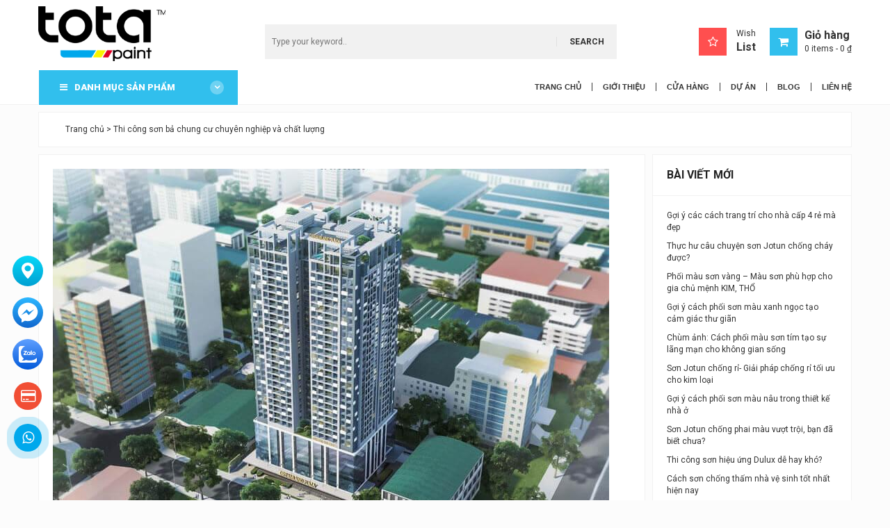

--- FILE ---
content_type: text/html; charset=UTF-8
request_url: https://totapaint.com/thi-cong-son-ba-chung-cu-chuyen-nghiep-va-chat-luong/
body_size: 14310
content:
<!DOCTYPE html><html lang="vi"><head><meta charset="UTF-8"><meta name="viewport" content="width=device-width"><link rel="profile" href="http://gmpg.org/xfn/11"><link rel="pingback" href="https://totapaint.com/xmlrpc.php"><link rel="icon" href="https://totapaint.com/wp-content/uploads/2018/05/dai-ly-son-tota-paint-1.png" type="image/x-icon" /><link rel="shortcut icon" href="https://totapaint.com/wp-content/uploads/2018/05/dai-ly-son-tota-paint-1.png" type="image/x-icon" /> <script>document.documentElement.className = document.documentElement.className + ' yes-js js_active js'</script> <link media="all" href="https://totapaint.com/wp-content/cache/autoptimize/css/autoptimize_7701506e1502a0188d52570861fec7f6.css" rel="stylesheet"><title>Thi công sơn bả chung cư chuyên nghiệp và chất lượng</title><meta name="description" content="Thi công sơn bả chung cư với đội ngũ nhân viên thi công sơn có nhiều năm kinh nghiệm trên thị trường hiện nay chắc chắn quá trình thi công sẽ diễn ra một cách nhanh chóng cũng như tốt nhất đến với các khách hàng" /><meta name="robots" content="index, follow" /><meta name="googlebot" content="index, follow, max-snippet:-1, max-image-preview:large, max-video-preview:-1" /><meta name="bingbot" content="index, follow, max-snippet:-1, max-image-preview:large, max-video-preview:-1" /><link rel="canonical" href="https://totapaint.com/thi-cong-son-ba-chung-cu-chuyen-nghiep-va-chat-luong/" /><meta property="og:locale" content="vi_VN" /><meta property="og:type" content="article" /><meta property="og:title" content="Thi công sơn bả chung cư chuyên nghiệp và chất lượng" /><meta property="og:description" content="Thi công sơn bả chung cư với đội ngũ nhân viên thi công sơn có nhiều năm kinh nghiệm trên thị trường hiện nay chắc chắn quá trình thi công sẽ diễn ra một cách nhanh chóng cũng như tốt nhất đến với các khách hàng" /><meta property="og:url" content="https://totapaint.com/thi-cong-son-ba-chung-cu-chuyen-nghiep-va-chat-luong/" /><meta property="og:site_name" content="TOTA Paint" /><meta property="article:published_time" content="2019-11-10T05:36:52+00:00" /><meta property="article:modified_time" content="2019-11-16T08:02:21+00:00" /><meta property="og:image" content="https://totapaint.com/wp-content/uploads/2019/11/thi-cong-bot-ba-chung-cu.jpeg" /><meta property="og:image:width" content="800" /><meta property="og:image:height" content="600" /><meta name="twitter:card" content="summary_large_image" /> <script type="application/ld+json" class="yoast-schema-graph">{"@context":"https://schema.org","@graph":[{"@type":"WebSite","@id":"https://totapaint.com/#website","url":"https://totapaint.com/","name":"TOTA Paint","description":"Nh\u00e0 ph\u00e2n ph\u1ed1i v\u00e0 thi c\u00f4ng s\u01a1n","potentialAction":[{"@type":"SearchAction","target":"https://totapaint.com/?s={search_term_string}","query-input":"required name=search_term_string"}],"inLanguage":"vi"},{"@type":"ImageObject","@id":"https://totapaint.com/thi-cong-son-ba-chung-cu-chuyen-nghiep-va-chat-luong/#primaryimage","inLanguage":"vi","url":"https://totapaint.com/wp-content/uploads/2019/11/thi-cong-bot-ba-chung-cu.jpeg","width":800,"height":600},{"@type":"WebPage","@id":"https://totapaint.com/thi-cong-son-ba-chung-cu-chuyen-nghiep-va-chat-luong/#webpage","url":"https://totapaint.com/thi-cong-son-ba-chung-cu-chuyen-nghiep-va-chat-luong/","name":"Thi c\u00f4ng s\u01a1n b\u1ea3 chung c\u01b0 chuy\u00ean nghi\u1ec7p v\u00e0 ch\u1ea5t l\u01b0\u1ee3ng","isPartOf":{"@id":"https://totapaint.com/#website"},"primaryImageOfPage":{"@id":"https://totapaint.com/thi-cong-son-ba-chung-cu-chuyen-nghiep-va-chat-luong/#primaryimage"},"datePublished":"2019-11-10T05:36:52+00:00","dateModified":"2019-11-16T08:02:21+00:00","author":{"@id":"https://totapaint.com/#/schema/person/08a4e67a3e1e084ec5650239df0f4038"},"description":"Thi c\u00f4ng s\u01a1n b\u1ea3 chung c\u01b0 v\u1edbi \u0111\u1ed9i ng\u0169 nh\u00e2n vi\u00ean thi c\u00f4ng s\u01a1n c\u00f3 nhi\u1ec1u n\u0103m kinh nghi\u1ec7m tr\u00ean th\u1ecb tr\u01b0\u1eddng hi\u1ec7n nay ch\u1eafc ch\u1eafn qu\u00e1 tr\u00ecnh thi c\u00f4ng s\u1ebd di\u1ec5n ra m\u1ed9t c\u00e1ch nhanh ch\u00f3ng c\u0169ng nh\u01b0 t\u1ed1t nh\u1ea5t \u0111\u1ebfn v\u1edbi c\u00e1c kh\u00e1ch h\u00e0ng","breadcrumb":{"@id":"https://totapaint.com/thi-cong-son-ba-chung-cu-chuyen-nghiep-va-chat-luong/#breadcrumb"},"inLanguage":"vi","potentialAction":[{"@type":"ReadAction","target":["https://totapaint.com/thi-cong-son-ba-chung-cu-chuyen-nghiep-va-chat-luong/"]}]},{"@type":"BreadcrumbList","@id":"https://totapaint.com/thi-cong-son-ba-chung-cu-chuyen-nghiep-va-chat-luong/#breadcrumb","itemListElement":[{"@type":"ListItem","position":1,"item":{"@type":"WebPage","@id":"https://totapaint.com/","url":"https://totapaint.com/","name":"Trang ch\u1ee7"}},{"@type":"ListItem","position":2,"item":{"@type":"WebPage","@id":"https://totapaint.com/thi-cong-son-ba-chung-cu-chuyen-nghiep-va-chat-luong/","url":"https://totapaint.com/thi-cong-son-ba-chung-cu-chuyen-nghiep-va-chat-luong/","name":"Thi c\u00f4ng s\u01a1n b\u1ea3 chung c\u01b0 chuy\u00ean nghi\u1ec7p v\u00e0 ch\u1ea5t l\u01b0\u1ee3ng"}}]},{"@type":["Person"],"@id":"https://totapaint.com/#/schema/person/08a4e67a3e1e084ec5650239df0f4038","name":"TOTA Paint","image":{"@type":"ImageObject","@id":"https://totapaint.com/#personlogo","inLanguage":"vi","url":"https://secure.gravatar.com/avatar/2f1758efe163c41b59a0827acfa08a8e?s=96&d=mm&r=g","caption":"TOTA Paint"}}]}</script> <link rel="amphtml" href="https://totapaint.com/thi-cong-son-ba-chung-cu-chuyen-nghiep-va-chat-luong/amp/" /><meta name="generator" content="AMP for WP 1.0.86"/><link rel='dns-prefetch' href='//s.w.org' /><link rel="alternate" type="application/rss+xml" title="TOTA Paint &raquo; Thi công sơn bả chung cư chuyên nghiệp và chất lượng Dòng phản hồi" href="https://totapaint.com/thi-cong-son-ba-chung-cu-chuyen-nghiep-va-chat-luong/feed/" /> <script type='text/javascript' src='https://totapaint.com/wp-content/cache/autoptimize/js/autoptimize_single_49edccea2e7ba985cadc9ba0531cbed1.js?ver=1.12.4-wp'></script> <link rel='https://api.w.org/' href='https://totapaint.com/wp-json/' /><link rel="EditURI" type="application/rsd+xml" title="RSD" href="https://totapaint.com/xmlrpc.php?rsd" /><link rel="wlwmanifest" type="application/wlwmanifest+xml" href="https://totapaint.com/wp-includes/wlwmanifest.xml" /><meta name="generator" content="WordPress 5.4.18" /><meta name="generator" content="WooCommerce 4.1.4" /><link rel='shortlink' href='https://totapaint.com/?p=3221' /><link rel="alternate" type="application/json+oembed" href="https://totapaint.com/wp-json/oembed/1.0/embed?url=https%3A%2F%2Ftotapaint.com%2Fthi-cong-son-ba-chung-cu-chuyen-nghiep-va-chat-luong%2F" /><link rel="alternate" type="text/xml+oembed" href="https://totapaint.com/wp-json/oembed/1.0/embed?url=https%3A%2F%2Ftotapaint.com%2Fthi-cong-son-ba-chung-cu-chuyen-nghiep-va-chat-luong%2F&#038;format=xml" /><meta name="generator" content="Redux 4.4.1" /> <noscript><style>.woocommerce-product-gallery{ opacity: 1 !important; }</style></noscript><link href="https://fonts.googleapis.com/css2?family=Roboto:ital,wght@0,300;0,400;0,500;0,700;0,900;1,300;1,400;1,500;1,700;1,900&display=swap" rel="stylesheet">  <script>(function(w,d,s,l,i){w[l]=w[l]||[];w[l].push({'gtm.start':
new Date().getTime(),event:'gtm.js'});var f=d.getElementsByTagName(s)[0],
j=d.createElement(s),dl=l!='dataLayer'?'&l='+l:'';j.async=true;j.src=
'https://www.googletagmanager.com/gtm.js?id='+i+dl;f.parentNode.insertBefore(j,f);
})(window,document,'script','dataLayer','GTM-MPV956K');</script> 	 <script async src="https://www.googletagmanager.com/gtag/js?id=UA-141021338-1"></script> <script>window.dataLayer = window.dataLayer || [];
	function gtag(){dataLayer.push(arguments);}
	gtag('js', new Date());
	gtag('config', 'UA-141021338-1');</script> <meta name="google-site-verification" content="LcDy-kHR0x32vPSPaqYIzzjY0OpNul_vAmKqzQHJm88" /></head><body id="offcanvas-container" class="post-template-default single single-post postid-3221 single-format-standard offcanvas-container layout-fullwidth fs theme-totapaint woocommerce-no-js"><section id="header" class="header"><div id="header-main"><div class="container"><div class="row"><div class="col-lg-3 col-md-3 col-sm-6 col-xs-12 logo-style"><p style="margin: 0"> <a href="https://totapaint.com" title="TOTA Paint" class="logo"> <strong class="logo-title">TOTA Paint</strong> <noscript><img width="413" height="124" src="https://totapaint.com/wp-content/uploads/2018/05/dai-ly-son-tota-paint-1.png" class="attachment- size-" alt="TOTA Paint" srcset="https://totapaint.com/wp-content/uploads/2018/05/dai-ly-son-tota-paint-1.png 413w, https://totapaint.com/wp-content/uploads/2018/05/dai-ly-son-tota-paint-1-150x45.png 150w, https://totapaint.com/wp-content/uploads/2018/05/dai-ly-son-tota-paint-1-300x90.png 300w" sizes="(max-width: 413px) 100vw, 413px" /></noscript><img width="413" height="124" src='data:image/svg+xml,%3Csvg%20xmlns=%22http://www.w3.org/2000/svg%22%20viewBox=%220%200%20413%20124%22%3E%3C/svg%3E' data-src="https://totapaint.com/wp-content/uploads/2018/05/dai-ly-son-tota-paint-1.png" class="lazyload attachment- size-" alt="TOTA Paint" data-srcset="https://totapaint.com/wp-content/uploads/2018/05/dai-ly-son-tota-paint-1.png 413w, https://totapaint.com/wp-content/uploads/2018/05/dai-ly-son-tota-paint-1-150x45.png 150w, https://totapaint.com/wp-content/uploads/2018/05/dai-ly-son-tota-paint-1-300x90.png 300w" data-sizes="(max-width: 413px) 100vw, 413px" /> </a></p></div><div class="col-lg-6 col-md-6 col-sm-6 col-xs-12 top-search ves-autosearch"><form id="search_mini_form" action="https://totapaint.com/" method="get"><div class="form-search input-default"> <input id="search" type="text" name="s" value="" placeholder="Type your keyword.." class="input-text" maxlength="128" autocomplete="off"> <button type="submit" title="Search" class="button-search"><span>Search</span></button><div id="search_autocomplete" class="search-autocomplete" style="display: none;"></div></div></form></div><div class="col-lg-3 col-md-3 col-sm-12 col-xs-12 header-links text-right pull-right"> <a href="https://totapaint.com/wishlist/" class="wishlist-link"> <i class="fa fa-star-o"></i> Wish<br><strong>List</strong> </a><div id="cart"><div class="heading"><div class="cart-inner"><h4 class="fa fa-shopping-cart"> &nbsp;</h4><div class="minicart-info"> <strong>Giỏ hàng</strong><br> <a class="cart-contents" href="https://totapaint.com/gio-hang/" title="Xem giỏ hàng của bạn" style="opacity: 1;"> <span class="amount"> <span class="woocommerce-Price-amount amount">0&nbsp;<span class="woocommerce-Price-currencySymbol">&#8363;</span></span> </span> <span class="count">0 mục</span> </a></div></div></div><div class="content"><div class=" block-cart"><div class="block-content"><div class="widget woocommerce widget_shopping_cart"><div class="widget_shopping_cart_content" style="opacity: 1;"><p class="woocommerce-mini-cart__empty-message">Chưa có sản phẩm trong giỏ hàng.</p></div></div></div></div></div></div></div></div></div></div><div id="ves-mainnav"><div class="container"><div class="row"><div class="col-lg-3 col-md-3 col-sm-3 col-xs-3 no-padding-right header-verticalmenu"><div id="ves-verticalmenu" class="block ves-verticalmenu highlighted block-highlighted hidden-xs hidden-sm"><div class="block-title "> <span><i class="fa fa-bars"></i>DANH MỤC SẢN PHẨM</span> <i class="fa fa-angle-down"></i></div><div class="block-content"><div class="navbar navbar-inverse"><div id="verticalmenu" class="verticalmenu offset-canvas-menu-play" role="navigation" data-offcanvas="false"><div class="navbar"> <a href="javascript:;" data-target=".navbar-collapse" data-toggle="collapse" class="navbar-toggle"> <span class="icon-bar"></span> <span class="icon-bar"></span> <span class="icon-bar"></span> </a><div class="collapse navbar-collapse navbar-ex1-collapse"><div class="close-mobile-nav close-block hidden-lg hidden-md"><div class="menu-navigation">Navigation <i class="button-close-menu fa fa-times"></i></div><div class="sidebar-logo-search clr"></div></div><ul class="nav navbar-nav verticalmenu"><li class="parent dropdown aligned-left"> <span class="open-child hidden-md hidden-lg">(open)</span> <a href="https://totapaint.com/danh-muc/bot-ba/" title="Bột bả"> <span class="menu-title">Bột bả</span> <b class="caret"></b> </a><div class="dropdown-menu"  style="width:380px" ><div class="dropdown-menu-inner"><div class="row"><div class="mega-col item-verticalmenu"  style="width: 170px;  float: left;" ><div class="mega-col-inner"><div class="ves-widget" data-id="wid-1"></div><div class="ves-widget" data-id="wid-5"><div class="menu-title">Ngoại thất</div><div class="widget-category-list"><div class="widget-inner"><ul><li> <a href="https://totapaint.com/danh-muc/bot-ba/ngoai-that/?pwb-brand-filter=dulux"> <span>DULUX Professional</span> </a></li><li> <a href="https://totapaint.com/danh-muc/bot-ba/ngoai-that/?pwb-brand-filter=nippon"> <span>NIPPON</span> </a></li><li> <a href="https://totapaint.com/danh-muc/bot-ba/ngoai-that/?pwb-brand-filter=maxilite"> <span>MAXILITE</span> </a></li><li> <a href="https://totapaint.com/danh-muc/bot-ba/ngoai-that/?pwb-brand-filter=jotun"> <span>JOTUN</span> </a></li><li> <a href="https://totapaint.com/danh-muc/bot-ba/ngoai-that/?pwb-brand-filter=dulux-2"> <span>Dulux</span> </a></li><li> <a href="https://totapaint.com/danh-muc/bot-ba/ngoai-that/?pwb-brand-filter=totapaint"> <span>TOTAPAINT</span> </a></li></ul></div></div></div><div class="ves-widget" data-id="wid-5"><div class="menu-title">Nội thất</div><div class="widget-category-list"><div class="widget-inner"><ul><li> <a href="https://totapaint.com/danh-muc/bot-ba/noi-that/?pwb-brand-filter=dulux"> <span>DULUX Professional</span> </a></li><li> <a href="https://totapaint.com/danh-muc/bot-ba/noi-that/?pwb-brand-filter=nippon"> <span>NIPPON</span> </a></li><li> <a href="https://totapaint.com/danh-muc/bot-ba/noi-that/?pwb-brand-filter=maxilite"> <span>MAXILITE</span> </a></li><li> <a href="https://totapaint.com/danh-muc/bot-ba/noi-that/?pwb-brand-filter=jotun"> <span>JOTUN</span> </a></li><li> <a href="https://totapaint.com/danh-muc/bot-ba/noi-that/?pwb-brand-filter=dulux-2"> <span>Dulux</span> </a></li><li> <a href="https://totapaint.com/danh-muc/bot-ba/noi-that/?pwb-brand-filter=totapaint"> <span>TOTAPAINT</span> </a></li></ul></div></div></div></div></div><div class="mega-col"  style="width: 220px; float: left;" ><div class="mega-col-inner"><div class="ves-widget" data-id="wid-2"></div><div class="ves-widget" data-id="wid-7"><div class="widget-image"><div class="widget-inner clearfix"><div> <noscript><img src="https://totapaint.com/wp-content/uploads/2018/04/Son-Nippon-Totapaint-3.jpg" alt="Bột bả"/></noscript><img class="lazyload" src='data:image/svg+xml,%3Csvg%20xmlns=%22http://www.w3.org/2000/svg%22%20viewBox=%220%200%20210%20140%22%3E%3C/svg%3E' data-src="https://totapaint.com/wp-content/uploads/2018/04/Son-Nippon-Totapaint-3.jpg" alt="Bột bả"/></div></div></div></div></div></div></div></div></div></li><li class="parent dropdown aligned-left"> <span class="open-child hidden-md hidden-lg">(open)</span> <a href="https://totapaint.com/danh-muc/son-lot/" title="Sơn lót"> <span class="menu-title">Sơn lót</span> <b class="caret"></b> </a><div class="dropdown-menu"  style="width:160px" ><div class="dropdown-menu-inner"><div class="row"><div class="mega-col item-verticalmenu"  style="width: 170px;  float: left;" ><div class="mega-col-inner"><div class="ves-widget" data-id="wid-1"></div><div class="ves-widget" data-id="wid-5"><div class="menu-title">Ngoài nhà</div><div class="widget-category-list"><div class="widget-inner"><ul><li> <a href="https://totapaint.com/danh-muc/son-lot/ngoai-nha/?pwb-brand-filter=dulux"> <span>DULUX Professional</span> </a></li><li> <a href="https://totapaint.com/danh-muc/son-lot/ngoai-nha/?pwb-brand-filter=nippon"> <span>NIPPON</span> </a></li><li> <a href="https://totapaint.com/danh-muc/son-lot/ngoai-nha/?pwb-brand-filter=maxilite"> <span>MAXILITE</span> </a></li><li> <a href="https://totapaint.com/danh-muc/son-lot/ngoai-nha/?pwb-brand-filter=jotun"> <span>JOTUN</span> </a></li><li> <a href="https://totapaint.com/danh-muc/son-lot/ngoai-nha/?pwb-brand-filter=dulux-2"> <span>Dulux</span> </a></li><li> <a href="https://totapaint.com/danh-muc/son-lot/ngoai-nha/?pwb-brand-filter=totapaint"> <span>TOTAPAINT</span> </a></li></ul></div></div></div><div class="ves-widget" data-id="wid-5"><div class="menu-title">Trong nhà</div><div class="widget-category-list"><div class="widget-inner"><ul><li> <a href="https://totapaint.com/danh-muc/son-lot/trong-nha/?pwb-brand-filter=dulux"> <span>DULUX Professional</span> </a></li><li> <a href="https://totapaint.com/danh-muc/son-lot/trong-nha/?pwb-brand-filter=nippon"> <span>NIPPON</span> </a></li><li> <a href="https://totapaint.com/danh-muc/son-lot/trong-nha/?pwb-brand-filter=maxilite"> <span>MAXILITE</span> </a></li><li> <a href="https://totapaint.com/danh-muc/son-lot/trong-nha/?pwb-brand-filter=jotun"> <span>JOTUN</span> </a></li><li> <a href="https://totapaint.com/danh-muc/son-lot/trong-nha/?pwb-brand-filter=dulux-2"> <span>Dulux</span> </a></li><li> <a href="https://totapaint.com/danh-muc/son-lot/trong-nha/?pwb-brand-filter=totapaint"> <span>TOTAPAINT</span> </a></li></ul></div></div></div></div></div></div></div></div></li><li class="parent dropdown aligned-left"> <span class="open-child hidden-md hidden-lg">(open)</span> <a href="https://totapaint.com/danh-muc/son-phu/" title="Sơn phủ"> <span class="menu-title">Sơn phủ</span> <b class="caret"></b> </a><div class="dropdown-menu"  style="width:160px" ><div class="dropdown-menu-inner"><div class="row"><div class="mega-col item-verticalmenu"  style="width: 170px;  float: left;" ><div class="mega-col-inner"><div class="ves-widget" data-id="wid-1"></div><div class="ves-widget" data-id="wid-5"><div class="menu-title">Ngoài nhà</div><div class="widget-category-list"><div class="widget-inner"><ul><li> <a href="https://totapaint.com/danh-muc/son-phu/ngoai-nha-son-phu/?pwb-brand-filter=dulux"> <span>DULUX Professional</span> </a></li><li> <a href="https://totapaint.com/danh-muc/son-phu/ngoai-nha-son-phu/?pwb-brand-filter=nippon"> <span>NIPPON</span> </a></li><li> <a href="https://totapaint.com/danh-muc/son-phu/ngoai-nha-son-phu/?pwb-brand-filter=maxilite"> <span>MAXILITE</span> </a></li><li> <a href="https://totapaint.com/danh-muc/son-phu/ngoai-nha-son-phu/?pwb-brand-filter=jotun"> <span>JOTUN</span> </a></li><li> <a href="https://totapaint.com/danh-muc/son-phu/ngoai-nha-son-phu/?pwb-brand-filter=dulux-2"> <span>Dulux</span> </a></li><li> <a href="https://totapaint.com/danh-muc/son-phu/ngoai-nha-son-phu/?pwb-brand-filter=totapaint"> <span>TOTAPAINT</span> </a></li></ul></div></div></div><div class="ves-widget" data-id="wid-5"><div class="menu-title">Trong nhà</div><div class="widget-category-list"><div class="widget-inner"><ul><li> <a href="https://totapaint.com/danh-muc/son-phu/trong-nha-son-phu/?pwb-brand-filter=dulux"> <span>DULUX Professional</span> </a></li><li> <a href="https://totapaint.com/danh-muc/son-phu/trong-nha-son-phu/?pwb-brand-filter=nippon"> <span>NIPPON</span> </a></li><li> <a href="https://totapaint.com/danh-muc/son-phu/trong-nha-son-phu/?pwb-brand-filter=maxilite"> <span>MAXILITE</span> </a></li><li> <a href="https://totapaint.com/danh-muc/son-phu/trong-nha-son-phu/?pwb-brand-filter=jotun"> <span>JOTUN</span> </a></li><li> <a href="https://totapaint.com/danh-muc/son-phu/trong-nha-son-phu/?pwb-brand-filter=dulux-2"> <span>Dulux</span> </a></li><li> <a href="https://totapaint.com/danh-muc/son-phu/trong-nha-son-phu/?pwb-brand-filter=totapaint"> <span>TOTAPAINT</span> </a></li></ul></div></div></div></div></div></div></div></div></li><li class=""> <a href="https://totapaint.com/danh-muc/son-chong-tham/" title="Sơn chống thấm"> <span class="menu-title">Sơn chống thấm</span> </a></li><li class="parent dropdown aligned-left"> <span class="open-child hidden-md hidden-lg">(open)</span> <a href="https://totapaint.com/danh-muc/son-cong-nghiep/" title="Sơn Công Nghiệp"> <span class="menu-title">Sơn Công Nghiệp</span> <b class="caret"></b> </a><div class="dropdown-menu"  style="width:160px" ><div class="dropdown-menu-inner"><div class="row"><div class="mega-col item-verticalmenu"  style="width: 170px;  float: left;" ><div class="mega-col-inner"><div class="ves-widget" data-id="wid-1"></div><div class="ves-widget" data-id="wid-5"><div class="menu-title">Sơn kẻ đường</div><div class="widget-category-list"><div class="widget-inner"><ul><li> <a href="https://totapaint.com/danh-muc/son-cong-nghiep/son-ke-duong/?pwb-brand-filter=dulux"> <span>DULUX Professional</span> </a></li><li> <a href="https://totapaint.com/danh-muc/son-cong-nghiep/son-ke-duong/?pwb-brand-filter=nippon"> <span>NIPPON</span> </a></li><li> <a href="https://totapaint.com/danh-muc/son-cong-nghiep/son-ke-duong/?pwb-brand-filter=maxilite"> <span>MAXILITE</span> </a></li><li> <a href="https://totapaint.com/danh-muc/son-cong-nghiep/son-ke-duong/?pwb-brand-filter=jotun"> <span>JOTUN</span> </a></li><li> <a href="https://totapaint.com/danh-muc/son-cong-nghiep/son-ke-duong/?pwb-brand-filter=dulux-2"> <span>Dulux</span> </a></li><li> <a href="https://totapaint.com/danh-muc/son-cong-nghiep/son-ke-duong/?pwb-brand-filter=totapaint"> <span>TOTAPAINT</span> </a></li></ul></div></div></div><div class="ves-widget" data-id="wid-5"><div class="menu-title">Sơn sàn</div><div class="widget-category-list"><div class="widget-inner"><ul><li> <a href="https://totapaint.com/danh-muc/son-cong-nghiep/son-san/?pwb-brand-filter=dulux"> <span>DULUX Professional</span> </a></li><li> <a href="https://totapaint.com/danh-muc/son-cong-nghiep/son-san/?pwb-brand-filter=nippon"> <span>NIPPON</span> </a></li><li> <a href="https://totapaint.com/danh-muc/son-cong-nghiep/son-san/?pwb-brand-filter=maxilite"> <span>MAXILITE</span> </a></li><li> <a href="https://totapaint.com/danh-muc/son-cong-nghiep/son-san/?pwb-brand-filter=jotun"> <span>JOTUN</span> </a></li><li> <a href="https://totapaint.com/danh-muc/son-cong-nghiep/son-san/?pwb-brand-filter=dulux-2"> <span>Dulux</span> </a></li><li> <a href="https://totapaint.com/danh-muc/son-cong-nghiep/son-san/?pwb-brand-filter=totapaint"> <span>TOTAPAINT</span> </a></li></ul></div></div></div><div class="ves-widget" data-id="wid-5"><div class="menu-title">Sơn tạo gai</div><div class="widget-category-list"><div class="widget-inner"><ul><li> <a href="https://totapaint.com/danh-muc/son-cong-nghiep/son-tao-gai/?pwb-brand-filter=dulux"> <span>DULUX Professional</span> </a></li><li> <a href="https://totapaint.com/danh-muc/son-cong-nghiep/son-tao-gai/?pwb-brand-filter=nippon"> <span>NIPPON</span> </a></li><li> <a href="https://totapaint.com/danh-muc/son-cong-nghiep/son-tao-gai/?pwb-brand-filter=maxilite"> <span>MAXILITE</span> </a></li><li> <a href="https://totapaint.com/danh-muc/son-cong-nghiep/son-tao-gai/?pwb-brand-filter=jotun"> <span>JOTUN</span> </a></li><li> <a href="https://totapaint.com/danh-muc/son-cong-nghiep/son-tao-gai/?pwb-brand-filter=dulux-2"> <span>Dulux</span> </a></li><li> <a href="https://totapaint.com/danh-muc/son-cong-nghiep/son-tao-gai/?pwb-brand-filter=totapaint"> <span>TOTAPAINT</span> </a></li></ul></div></div></div></div></div></div></div></div></li><li id="menu-item-684" class="menu-item menu-item-type-taxonomy menu-item-object-project_cat menu-item-684"><a href="https://totapaint.com/danh-muc-du-an/chung-cu-cao-cap-thi-cong-son-chung-cu-cao-cap/">Thi công sơn bả Chung cư</a></li><li id="menu-item-682" class="menu-item menu-item-type-taxonomy menu-item-object-project_cat menu-item-682"><a href="https://totapaint.com/danh-muc-du-an/khach-san/">Thi công sơn bả Khách Sạn</a></li><li id="menu-item-687" class="menu-item menu-item-type-taxonomy menu-item-object-project_cat menu-item-687"><a href="https://totapaint.com/danh-muc-du-an/nha-dan-dung/">Thi công sơn bả Nhà dân dụng</a></li><li id="menu-item-683" class="menu-item menu-item-type-taxonomy menu-item-object-project_cat menu-item-683"><a href="https://totapaint.com/danh-muc-du-an/san-cong-nghiep/">Thi công Sàn Công Nghiệp</a></li><li id="menu-item-681" class="menu-item menu-item-type-taxonomy menu-item-object-project_cat menu-item-681"><a href="https://totapaint.com/danh-muc-du-an/san-tennis/">Thi công Mặt sân Tennis</a></li><li id="menu-item-688" class="menu-item menu-item-type-taxonomy menu-item-object-project_cat menu-item-688"><a href="https://totapaint.com/danh-muc-du-an/tang-ham/">Thi công Tầng hầm</a></li><li id="menu-item-686" class="menu-item menu-item-type-taxonomy menu-item-object-project_cat menu-item-686"><a href="https://totapaint.com/danh-muc-du-an/kho-lanh/">Thi công Kho lạnh</a></li><li id="menu-item-685" class="last-more menu-item menu-item-type-custom menu-item-object-custom menu-item-685"><a href="#">Xem nhiều hơn</a></li></ul> <script type="text/javascript">jQuery("#ves-verticalmenu li.last-more").on('click', function(e) {
                  jQuery(this).parent().toggleClass("show-all");
                  e.preventDefault();
            });</script> </div></div></div></div></div></div> <script type="text/javascript">jQuery(window).ready( function(){
   
      /*  Fix First Click Menu */
      jQuery(document.body).on('click', '#verticalmenu [data-toggle="dropdown"]' ,function(event){
         event.stopImmediatePropagation();
         jQuery(this).parent().show();
         if(!jQuery(this).parent().hasClass('open') && this.href && this.href != '#'){
            window.location.href = this.href;
         }
   
      });
      jQuery(document.body).on('dblclick', '#verticalmenu [data-toggle="dropdown"]' ,function(event){
         event.stopImmediatePropagation();
         jQuery(this).parent().show();
         if(!jQuery(this).parent().hasClass('open') && this.href && this.href != '#'){
            window.location.href = this.href;
         }
   
      });
   });</script> </div><div class="col-lg-9 col-md-9 col-sm-9 col-xs-3"><div class="ves-megamenu   offcanvas-actived"><div class="navbar navbar-inverse"><div id="mainmenutop" class="megamenu offset-canvas-menu-play" role="navigation" data-offcanvas="true"><div class="navbar"> <a href="javascript:;" data-target=".navbar-collapse" data-toggle="collapse" class="navbar-toggle"> <span class="icon-bar"></span> <span class="icon-bar"></span> <span class="icon-bar"></span> </a><div class="collapse navbar-collapse navbar-ex1-collapse"><div class="menu-menu-chinh-container"><ul id="menu-menu-chinh" class="nav navbar-nav megamenu"><li id="menu-item-666" class="menu-item menu-item-type-post_type menu-item-object-page menu-item-home menu-item-666"><a href="https://totapaint.com/"><span class="menu-title">Trang chủ</span></a></li><li id="menu-item-415" class="menu-item menu-item-type-post_type menu-item-object-page menu-item-415"><a href="https://totapaint.com/gioi-thieu/"><span class="menu-title">Giới thiệu</span></a></li><li id="menu-item-416" class="menu-item menu-item-type-post_type menu-item-object-page menu-item-416"><a href="https://totapaint.com/cua-hang/"><span class="menu-title">Cửa hàng</span></a></li><li id="menu-item-693" class="menu-item menu-item-type-post_type menu-item-object-page menu-item-693"><a href="https://totapaint.com/duan/"><span class="menu-title">Dự án</span></a></li><li id="menu-item-417" class="menu-item menu-item-type-taxonomy menu-item-object-category current-post-ancestor current-menu-parent current-post-parent menu-item-417"><a href="https://totapaint.com/blog/"><span class="menu-title">Blog</span></a></li><li id="menu-item-516" class="menu-item menu-item-type-post_type menu-item-object-page menu-item-516"><a href="https://totapaint.com/lien-he/"><span class="menu-title">Liên hệ</span></a></li></ul></div></div></div></div></div></div></div></div></div></div></section><section id="columns" class="offcanvas-siderbars "><div id="ves-breadcrumbs"><div class="container"><div class="breadcrumbs"><ol class="breadcrumb border"><span><span><a href="https://totapaint.com/">Trang chủ</a> &gt; <span class="breadcrumb_last" aria-current="page">Thi công sơn bả chung cư chuyên nghiệp và chất lượng</span></span></span></ol></div></div></div><div class="container"><div class="row visible-sm visible-xs"><div class="container"><div class="offcanvas-sidebars-buttons"> <button type="button" data-for="column-right" class="pull-right btn btn-danger">Sidebar Right <i class="glyphicon glyphicon-indent-right"></i></button></div></div></div><div class="row col2-right-layout"><section class="col-lg-9 col-md-9 col-sm-12 col-xs-12"><div id="content"><div class="blog-post"><div class="blog-wrapper"><div class="blog-content"><div class="blog-container"><div class="blog-image"> <a href="https://totapaint.com/thi-cong-son-ba-chung-cu-chuyen-nghiep-va-chat-luong/" title="Thi công sơn bả chung cư chuyên nghiệp và chất lượng"> <noscript><img width="800" height="600" src="https://totapaint.com/wp-content/uploads/2019/11/thi-cong-bot-ba-chung-cu.jpeg" class="attachment-full size-full wp-post-image" alt="" srcset="https://totapaint.com/wp-content/uploads/2019/11/thi-cong-bot-ba-chung-cu.jpeg 800w, https://totapaint.com/wp-content/uploads/2019/11/thi-cong-bot-ba-chung-cu-150x113.jpeg 150w, https://totapaint.com/wp-content/uploads/2019/11/thi-cong-bot-ba-chung-cu-300x225.jpeg 300w, https://totapaint.com/wp-content/uploads/2019/11/thi-cong-bot-ba-chung-cu-768x576.jpeg 768w, https://totapaint.com/wp-content/uploads/2019/11/thi-cong-bot-ba-chung-cu-416x312.jpeg 416w" sizes="(max-width: 800px) 100vw, 800px" /></noscript><img width="800" height="600" src='data:image/svg+xml,%3Csvg%20xmlns=%22http://www.w3.org/2000/svg%22%20viewBox=%220%200%20800%20600%22%3E%3C/svg%3E' data-src="https://totapaint.com/wp-content/uploads/2019/11/thi-cong-bot-ba-chung-cu.jpeg" class="lazyload attachment-full size-full wp-post-image" alt="" data-srcset="https://totapaint.com/wp-content/uploads/2019/11/thi-cong-bot-ba-chung-cu.jpeg 800w, https://totapaint.com/wp-content/uploads/2019/11/thi-cong-bot-ba-chung-cu-150x113.jpeg 150w, https://totapaint.com/wp-content/uploads/2019/11/thi-cong-bot-ba-chung-cu-300x225.jpeg 300w, https://totapaint.com/wp-content/uploads/2019/11/thi-cong-bot-ba-chung-cu-768x576.jpeg 768w, https://totapaint.com/wp-content/uploads/2019/11/thi-cong-bot-ba-chung-cu-416x312.jpeg 416w" data-sizes="(max-width: 800px) 100vw, 800px" /> </a></div><div class="blog-meta"> <span class="created-date"> 10 Tháng Mười Một, 2019 </span> <span class="author"> <span>Đăng bởi:</span> TOTA Paint </span><h1 class="blog-title">Thi công sơn bả chung cư chuyên nghiệp và chất lượng</h1></div><p style="text-align: justify;">TotaPaint là một thương hiệu nổi tiếng chuyên cung cấp các dòng sơn bả có chất lượng cao đến với các khách hàng. Không những thế công ty chúng tôi còn có dịch vụ thi công sơn bả chung cư rất chuyên nghiệp, đảm bảo chủ công trình sẽ hài lòng.</p><p style="text-align: justify;"><strong>Quy trình thi công sơn bả chung cư chuyên nghiệp</strong></p><p style="text-align: justify;">Công ty luôn cung cấp cho khách hàng những dịch vụ, tác phong làm việc thống nhất, đúng quy trình luôn mang đến hiệu quả cao và tốt nhất.</p><p style="text-align: justify;">Bước 1:  Chúng tôi sẽ chuẩn bị các dụng cụ chuyên dụng cũng như sơn bả để đảm cho quá trình thi công diễn ra thuận lợi hơn.</p><p style="text-align: justify;">Bước 2: Đội ngũ nhân viên sơn sẽ tiến hành làm vệ sinh kỹ bề mặt tường sơn của chung cư bằng đá mài, giấy giáp nhằm tạo cho bề mặt thật sạch sẽ, bằng phẳng và không bị lồi lõm.</p><p style="text-align: center;"><noscript><img class=" wp-image-3222 aligncenter" src="https://totapaint.com/wp-content/uploads/2019/11/thi-cong-bot-ba-chung-cu.jpeg" alt="" width="636" height="477" srcset="https://totapaint.com/wp-content/uploads/2019/11/thi-cong-bot-ba-chung-cu.jpeg 800w, https://totapaint.com/wp-content/uploads/2019/11/thi-cong-bot-ba-chung-cu-150x113.jpeg 150w, https://totapaint.com/wp-content/uploads/2019/11/thi-cong-bot-ba-chung-cu-300x225.jpeg 300w, https://totapaint.com/wp-content/uploads/2019/11/thi-cong-bot-ba-chung-cu-768x576.jpeg 768w, https://totapaint.com/wp-content/uploads/2019/11/thi-cong-bot-ba-chung-cu-416x312.jpeg 416w" sizes="(max-width: 636px) 100vw, 636px" /></noscript><img class="lazyload  wp-image-3222 aligncenter" src='data:image/svg+xml,%3Csvg%20xmlns=%22http://www.w3.org/2000/svg%22%20viewBox=%220%200%20636%20477%22%3E%3C/svg%3E' data-src="https://totapaint.com/wp-content/uploads/2019/11/thi-cong-bot-ba-chung-cu.jpeg" alt="" width="636" height="477" data-srcset="https://totapaint.com/wp-content/uploads/2019/11/thi-cong-bot-ba-chung-cu.jpeg 800w, https://totapaint.com/wp-content/uploads/2019/11/thi-cong-bot-ba-chung-cu-150x113.jpeg 150w, https://totapaint.com/wp-content/uploads/2019/11/thi-cong-bot-ba-chung-cu-300x225.jpeg 300w, https://totapaint.com/wp-content/uploads/2019/11/thi-cong-bot-ba-chung-cu-768x576.jpeg 768w, https://totapaint.com/wp-content/uploads/2019/11/thi-cong-bot-ba-chung-cu-416x312.jpeg 416w" data-sizes="(max-width: 636px) 100vw, 636px" /></p><p style="text-align: justify;">Bước 3: Tiến hành trộn bột bả với nước rồi quét lên bề mặt sơn. Thông thường các công trình chung cư sẽ được phủ 2 lớp sơn bả với mục đích là tạo nên bề mặt bằng cũng như có khả năng bảo vệ được mặt tường trở nên tốt hơn và đảm bảo hơn cho công trình.</p><p style="text-align: justify;">Bước 4: Sau khi hoàn thành công việc sơn bột bả sẽ chuyển sang giai đoạn sơn lót bên ngoài để tạo nên tính thẩm mỹ, vẻ đẹp của công trình.</p><p style="text-align: justify;">Từng giai đoạn đều được tiến hành theo quy định của công ty nên khách hàng có thể yên tâm khi lựa chọn và sử dụng dịch vụ của chúng tôi.</p><p style="text-align: justify;"><strong>Dịch vụ thi công sơn bả chung cư giá rẻ</strong></p><p style="text-align: justify;">TotaPaint luôn phục vụ khách hàng dịch vụ chất lượng cao và tốt nhất. Mức giá mà công ty báo cho khách hàng khi có nhu cầu sơn chung cư luôn rẻ và ưu đãi nhất trên thị trường hiện nay. Căn cứ vào quy mô và diện tích của chung cư như thế nào công ty sẽ báo giá cụ thể và chính xác đến với chủ công trình.</p><p style="text-align: justify;">So với mức giá trên thị trường thì chúng tôi luôn báo giá rất cạnh tranh và rẻ nhất trên thị trường hiện nay. Đặc biệt khi bạn sử dụng mua sơn thi công tại công ty sẽ được chiết khấu và hưởng ưu đãi rất hấp dẫn đến với các khách hàng.</p><p style="text-align: justify;">Với đội ngũ nhân viên thi công sơn có nhiều năm kinh nghiệm trên thị trường hiện nay chắc chắn quá trình thi công sẽ diễn ra một cách nhanh chóng cũng như tốt nhất đến với các khách hàng.</p><p style="text-align: justify;">Nếu như có nhu cầu thi công sơn bả chung cư thì bạn chỉ cần đến với TotaPaint để được hỗ trợ tư vấn và làm việc chuyên nghiệp, chất lượng thi công cao và giá rất ưu đãi trên thị trường hiện nay.</p></div><div class="share"><div class="addthis_toolbox addthis_default_style "> <a class="addthis_button_facebook_like"></a> <a class="addthis_button_tweet"></a> <a class="addthis_button_pinterest_pinit"></a> <a class="addthis_counter addthis_pill_style"></a></div> <script type="text/javascript" src="//s7.addthis.com/js/300/addthis_widget.js#pubid=ra-5ae4160d0b651c47"></script> <div style="clear:both"></div></div></div></div></div><div class="blog-list blogs-grid"><div class="blog-wrapper"><div class="page-title"><h2>Bài viết liên quan</h2></div><div class="posts-list"><div class="row blogs-row"><div class="col-lg-4 col-md-4 col-sm-6 col-xs-12 _itemfirst blog-col col-fullwidth"><div class="wrap-item"><div class="post-block"><div class="blog-image"> <a href="https://totapaint.com/ky-nang-giam-sat-cong-trinh-khi-thi-cong-son-nuoc/" title="Kỹ năng giám sát công trình khi thi công sơn nước"><div class="lazyload thumbnail-image" data-bg="https://totapaint.com/wp-content/uploads/2018/11/thi-cong-son-8.jpg" style="background-image:url(data:image/svg+xml,%3Csvg%20xmlns=%22http://www.w3.org/2000/svg%22%20viewBox=%220%200%20500%20300%22%3E%3C/svg%3E)"> <noscript><img width="300" height="300" src="https://totapaint.com/wp-content/uploads/2018/11/thi-cong-son-8-324x324.jpg" class="attachment-300x300 size-300x300 wp-post-image" alt="đại lý sơn dulux tại hà nội" srcset="https://totapaint.com/wp-content/uploads/2018/11/thi-cong-son-8-324x324.jpg 324w, https://totapaint.com/wp-content/uploads/2018/11/thi-cong-son-8-100x100.jpg 100w" sizes="(max-width: 300px) 100vw, 300px" /></noscript><img width="300" height="300" src='data:image/svg+xml,%3Csvg%20xmlns=%22http://www.w3.org/2000/svg%22%20viewBox=%220%200%20300%20300%22%3E%3C/svg%3E' data-src="https://totapaint.com/wp-content/uploads/2018/11/thi-cong-son-8-324x324.jpg" class="lazyload attachment-300x300 size-300x300 wp-post-image" alt="đại lý sơn dulux tại hà nội" data-srcset="https://totapaint.com/wp-content/uploads/2018/11/thi-cong-son-8-324x324.jpg 324w, https://totapaint.com/wp-content/uploads/2018/11/thi-cong-son-8-100x100.jpg 100w" data-sizes="(max-width: 300px) 100vw, 300px" /></div> </a></div><div class="blog-meta-block"><h2 class="blog-title"> <a href="https://totapaint.com/ky-nang-giam-sat-cong-trinh-khi-thi-cong-son-nuoc/" title="Kỹ năng giám sát công trình khi thi công sơn nước"> Kỹ năng giám sát công trình khi thi công sơn nước </a></h2><div class="ves-description"><p>Thi công sơn là công đoạn cuối cùng để hoàn thiện công trình của bạn. Tuy chỉ chiếm 3-5% chi p</p><p class="blog-readmore"> <a href="https://totapaint.com/ky-nang-giam-sat-cong-trinh-khi-thi-cong-son-nuoc/" title="Kỹ năng giám sát công trình khi thi công sơn nước"> Chi tiết <i class="fa fa-long-arrow-right"></i> </a></p></div><div class="blog-meta"> <span class="created-date">10 Tháng Mười, 2019</span><br /> <span class="blog-category"><span>Đăng trong mục: </span><a href="https://totapaint.com/blog/" rel="category tag">Blog</a></span></div><div class="blog-bottom"><div class="blog-tags"> <span>Thẻ : </span> <a href="https://totapaint.com/tag/bao-gia-thi-cong-son-ba/" rel="tag">báo giá thi công sơn bả</a>, <a href="https://totapaint.com/tag/bao-gia-thi-cong-son-nuoc/" rel="tag">báo giá thi công sơn nước</a>, <a href="https://totapaint.com/tag/gia-thi-cong-son-nuoc/" rel="tag">giá thi công sơn nước</a>, <a href="https://totapaint.com/tag/thi-cong-son/" rel="tag">thi công sơn</a>, <a href="https://totapaint.com/tag/thi-cong-son-ba/" rel="tag">thi công sơn bả</a>, <a href="https://totapaint.com/tag/thi-cong-son-epoxy/" rel="tag">thi công sơn epoxy</a>, <a href="https://totapaint.com/tag/thi-cong-son-nha/" rel="tag">thi công sơn nhà</a>, <a href="https://totapaint.com/tag/thi-cong-son-nuoc/" rel="tag">thi công sơn nước</a><br /></div></div></div></div></div></div><div class="col-lg-4 col-md-4 col-sm-6 col-xs-12 _itemfirst blog-col col-fullwidth"><div class="wrap-item"><div class="post-block"><div class="blog-image"> <a href="https://totapaint.com/nguy-co-nhiem-doc-tu-son-co-hay-can-than-voi-son-nha-gia/" title="Nguy cơ nhiễm độc từ sơn &#8220;cỏ&#8221; – Hãy cẩn thận với sơn nhà giả!"><div class="lazyload thumbnail-image" data-bg="https://totapaint.com/wp-content/uploads/2019/03/son-nha-gia-son-co-1.jpg" style="background-image:url(data:image/svg+xml,%3Csvg%20xmlns=%22http://www.w3.org/2000/svg%22%20viewBox=%220%200%20500%20300%22%3E%3C/svg%3E)"> <noscript><img width="300" height="300" src="https://totapaint.com/wp-content/uploads/2019/03/son-nha-gia-son-co-1-324x324.jpg" class="attachment-300x300 size-300x300 wp-post-image" alt="sơn nhà tốt" srcset="https://totapaint.com/wp-content/uploads/2019/03/son-nha-gia-son-co-1-324x324.jpg 324w, https://totapaint.com/wp-content/uploads/2019/03/son-nha-gia-son-co-1-100x100.jpg 100w" sizes="(max-width: 300px) 100vw, 300px" /></noscript><img width="300" height="300" src='data:image/svg+xml,%3Csvg%20xmlns=%22http://www.w3.org/2000/svg%22%20viewBox=%220%200%20300%20300%22%3E%3C/svg%3E' data-src="https://totapaint.com/wp-content/uploads/2019/03/son-nha-gia-son-co-1-324x324.jpg" class="lazyload attachment-300x300 size-300x300 wp-post-image" alt="sơn nhà tốt" data-srcset="https://totapaint.com/wp-content/uploads/2019/03/son-nha-gia-son-co-1-324x324.jpg 324w, https://totapaint.com/wp-content/uploads/2019/03/son-nha-gia-son-co-1-100x100.jpg 100w" data-sizes="(max-width: 300px) 100vw, 300px" /></div> </a></div><div class="blog-meta-block"><h2 class="blog-title"> <a href="https://totapaint.com/nguy-co-nhiem-doc-tu-son-co-hay-can-than-voi-son-nha-gia/" title="Nguy cơ nhiễm độc từ sơn &#8220;cỏ&#8221; – Hãy cẩn thận với sơn nhà giả!"> Nguy cơ nhiễm độc từ sơn &#8220;cỏ&#8221; – Hãy cẩn thận với sơn nhà giả! </a></h2><div class="ves-description"><p>Sơn nhà là giải pháp làm đẹp hàng đầu cho những ngôi nhà mới. Thế nhưng không phải ai cũng bi</p><p class="blog-readmore"> <a href="https://totapaint.com/nguy-co-nhiem-doc-tu-son-co-hay-can-than-voi-son-nha-gia/" title="Nguy cơ nhiễm độc từ sơn &#8220;cỏ&#8221; – Hãy cẩn thận với sơn nhà giả!"> Chi tiết <i class="fa fa-long-arrow-right"></i> </a></p></div><div class="blog-meta"> <span class="created-date">5 Tháng Ba, 2019</span><br /> <span class="blog-category"><span>Đăng trong mục: </span><a href="https://totapaint.com/blog/" rel="category tag">Blog</a></span></div><div class="blog-bottom"><div class="blog-tags"> <span>Thẻ : </span> <a href="https://totapaint.com/tag/cach-son-nha/" rel="tag">cách sơn nhà</a>, <a href="https://totapaint.com/tag/chon-mau-son-nha/" rel="tag">chọn màu sơn nhà</a>, <a href="https://totapaint.com/tag/dich-vu-son-nha/" rel="tag">dịch vụ sơn nhà</a>, <a href="https://totapaint.com/tag/dich-vu-son-nha-tron-goi/" rel="tag">dịch vụ sơn nhà trọn gói</a>, <a href="https://totapaint.com/tag/gia-son-nha/" rel="tag">giá sơn nhà</a>, <a href="https://totapaint.com/tag/mau-son-nha/" rel="tag">mau son nha</a>, <a href="https://totapaint.com/tag/mau-son-nha-dep/" rel="tag">mau son nha dep</a>, <a href="https://totapaint.com/tag/son-co/" rel="tag">sơn cỏ</a>, <a href="https://totapaint.com/tag/son-co-co-doc-khong/" rel="tag">sơn cỏ có độc không?</a>, <a href="https://totapaint.com/tag/son-co-la-gi/" rel="tag">sơn cỏ là gì?</a>, <a href="https://totapaint.com/tag/son-co-la-son-nhu-the-nao/" rel="tag">sơn cỏ là sơn như thế nào?</a>, <a href="https://totapaint.com/tag/son-doc-hai-nhu-the-nao/" rel="tag">sơn độc hại như thế nào</a>, <a href="https://totapaint.com/tag/son-gia-co-doc-khong/" rel="tag">sơn giả có độc không?</a>, <a href="https://totapaint.com/tag/son-nha/" rel="tag">sơn nhà</a>, <a href="https://totapaint.com/tag/son-nha-co-doc-khong/" rel="tag">sơn nhà có độc không?</a>, <a href="https://totapaint.com/tag/son-nha-dep/" rel="tag">son nha dep</a>, <a href="https://totapaint.com/tag/son-nha-gia-re/" rel="tag">sơn nhà giá rẻ</a>, <a href="https://totapaint.com/tag/son-nha-tron-goi/" rel="tag">son nha tron goi</a>, <a href="https://totapaint.com/tag/thi-cong-son-nha/" rel="tag">thi công sơn nhà</a>, <a href="https://totapaint.com/tag/tho-son-nha/" rel="tag">thợ sơn nhà</a><br /></div></div></div></div></div></div><div class="col-lg-4 col-md-4 col-sm-6 col-xs-12 _itemfirst blog-col col-fullwidth"><div class="wrap-item"><div class="post-block"><div class="blog-image"> <a href="https://totapaint.com/tho-son-nha-va-nhung-cai-chet-biet-truoc/" title="Thợ sơn nhà và “ Những cái “Chết” biết trước”?"><div class="lazyload thumbnail-image" data-bg="https://totapaint.com/wp-content/uploads/2019/02/tho-son-nha-va-nhung-cai-ket-biet-truoc-13.jpg" style="background-image:url(data:image/svg+xml,%3Csvg%20xmlns=%22http://www.w3.org/2000/svg%22%20viewBox=%220%200%20500%20300%22%3E%3C/svg%3E)"> <noscript><img width="300" height="300" src="https://totapaint.com/wp-content/uploads/2019/02/tho-son-nha-va-nhung-cai-ket-biet-truoc-13-324x324.jpg" class="attachment-300x300 size-300x300 wp-post-image" alt="thợ sơn nhà" srcset="https://totapaint.com/wp-content/uploads/2019/02/tho-son-nha-va-nhung-cai-ket-biet-truoc-13-324x324.jpg 324w, https://totapaint.com/wp-content/uploads/2019/02/tho-son-nha-va-nhung-cai-ket-biet-truoc-13-100x100.jpg 100w" sizes="(max-width: 300px) 100vw, 300px" /></noscript><img width="300" height="300" src='data:image/svg+xml,%3Csvg%20xmlns=%22http://www.w3.org/2000/svg%22%20viewBox=%220%200%20300%20300%22%3E%3C/svg%3E' data-src="https://totapaint.com/wp-content/uploads/2019/02/tho-son-nha-va-nhung-cai-ket-biet-truoc-13-324x324.jpg" class="lazyload attachment-300x300 size-300x300 wp-post-image" alt="thợ sơn nhà" data-srcset="https://totapaint.com/wp-content/uploads/2019/02/tho-son-nha-va-nhung-cai-ket-biet-truoc-13-324x324.jpg 324w, https://totapaint.com/wp-content/uploads/2019/02/tho-son-nha-va-nhung-cai-ket-biet-truoc-13-100x100.jpg 100w" data-sizes="(max-width: 300px) 100vw, 300px" /></div> </a></div><div class="blog-meta-block"><h2 class="blog-title"> <a href="https://totapaint.com/tho-son-nha-va-nhung-cai-chet-biet-truoc/" title="Thợ sơn nhà và “ Những cái “Chết” biết trước”?"> Thợ sơn nhà và “ Những cái “Chết” biết trước”? </a></h2><div class="ves-description"><p>Có vẻ như sẽ là nói quá nếu như bạn chỉ đọc tiêu đề. Bạn nghĩ thợ sơn nhà cũng chỉ là</p><p class="blog-readmore"> <a href="https://totapaint.com/tho-son-nha-va-nhung-cai-chet-biet-truoc/" title="Thợ sơn nhà và “ Những cái “Chết” biết trước”?"> Chi tiết <i class="fa fa-long-arrow-right"></i> </a></p></div><div class="blog-meta"> <span class="created-date">25 Tháng Hai, 2019</span><br /> <span class="blog-category"><span>Đăng trong mục: </span><a href="https://totapaint.com/blog/" rel="category tag">Blog</a></span></div><div class="blog-bottom"><div class="blog-tags"> <span>Thẻ : </span> <a href="https://totapaint.com/tag/dich-vu-son-nha/" rel="tag">dịch vụ sơn nhà</a>, <a href="https://totapaint.com/tag/son-nha-tron-goi/" rel="tag">son nha tron goi</a>, <a href="https://totapaint.com/tag/tho-son-nha/" rel="tag">thợ sơn nhà</a>, <a href="https://totapaint.com/tag/tho-son-nha-chuyen-nghiep/" rel="tag">thợ sơn nhà chuyên nghiệp</a>, <a href="https://totapaint.com/tag/tho-son-nha-co-bi-hen-suyen-khong/" rel="tag">thợ sơn nhà có bị hen suyễn không?</a>, <a href="https://totapaint.com/tag/tho-son-nha-co-doc-hai-khong/" rel="tag">thợ sơn nhà có độc hại không</a>, <a href="https://totapaint.com/tag/tho-son-nha-co-doc-khong/" rel="tag">thợ sơn nhà có độc không?</a>, <a href="https://totapaint.com/tag/tho-son-nha-gia-re/" rel="tag">tho son nha gia re</a>, <a href="https://totapaint.com/tag/tho-son-nha-hay-mac-benh-gi/" rel="tag">thợ sơn nhà hay mắc bệnh gì?</a>, <a href="https://totapaint.com/tag/tim-tho-son-nha/" rel="tag">tìm thợ sơn nhà</a><br /></div></div></div></div></div></div></div></div></div></div></div></section><aside class="col-lg-3 col-md-3 col-sm-12 col-xs-12"><div id="columns-right" class="sidebar"><div id="recent-posts-2" class="widget box widget_recent_entries"><div class="block "><div class="block-title"><strong><span>Bài viết mới</span></strong></div><div class="block-content"><ul><li> <a href="https://totapaint.com/goi-y-cac-cach-trang-tri-cho-nha-cap-4-re-ma-dep/">Gợi ý các cách trang trí cho nhà cấp 4 rẻ mà đẹp</a></li><li> <a href="https://totapaint.com/thuc-hu-cau-chuyen-son-jotun-chong-chay-duoc/">Thực hư câu chuyện sơn Jotun chống cháy được?</a></li><li> <a href="https://totapaint.com/phoi-mau-son-vang-mau-son-phu-hop-cho-gia-chu-menh-kim-tho/">Phối màu sơn vàng &#8211; Màu sơn phù hợp cho gia chủ mệnh KIM, THỔ</a></li><li> <a href="https://totapaint.com/goi-y-cach-phoi-son-mau-xanh-ngoc-tao-cam-giac-thu-gian/">Gợi ý cách phối sơn màu xanh ngọc tạo cảm giác thư giãn</a></li><li> <a href="https://totapaint.com/chum-anh-cach-phoi-mau-son-tim-tao-su-lang-man-cho-khong-gian-song/">Chùm ảnh: Cách phối màu sơn tím tạo sự lãng mạn cho không gian sống</a></li><li> <a href="https://totapaint.com/son-jotun-chong-ri-giai-phap-chong-ri-toi-uu-cho-kim-loai/">Sơn Jotun chống rỉ- Giải pháp chống rỉ tối ưu cho kim loại</a></li><li> <a href="https://totapaint.com/goi-y-cach-phoi-son-mau-nau-trong-thiet-ke-nha-o/">Gợi ý cách phối sơn màu nâu trong thiết kế nhà ở</a></li><li> <a href="https://totapaint.com/son-jotun-chong-phai-mau-vuot-troi-ban-da-biet-chua/">Sơn Jotun chống phai màu vượt trội, bạn đã biết chưa?</a></li><li> <a href="https://totapaint.com/thi-cong-son-hieu-ung-dulux-de-hay-kho/">Thi công sơn hiệu ứng Dulux dễ hay khó?</a></li><li> <a href="https://totapaint.com/cach-son-chong-tham-nha-ve-sinh-tot-nhat-hien-nay/">Cách sơn chống thấm nhà vệ sinh tốt nhất hiện nay</a></li><li> <a href="https://totapaint.com/tam-quan-trong-cua-son-lot-noi-that-dulux/">Tầm quan trọng của sơn lót nội thất Dulux. Sơn lại nhà có cần sử dụng sơn lót không?</a></li><li> <a href="https://totapaint.com/son-lot-ngoai-that-dulux-co-nhung-loai-nao-thi-cong-ra-sao/">Sơn lót ngoại thất Dulux có những loại nào? Thi công ra sao?</a></li><li> <a href="https://totapaint.com/cap-nhat-bang-gia-son-tuong-dulux-moi-nhat-2020/">Cập nhật bảng giá sơn tường Dulux mới nhất 2020</a></li><li> <a href="https://totapaint.com/bang-mau-son-dulux-trong-nha-moi-nhat/">Bảng màu sơn Dulux trong nhà MỚI NHẤT</a></li><li> <a href="https://totapaint.com/so-sanh-su-khac-nhau-giua-cac-dong-son-chong-tham-dulux/">So sánh sự khác nhau giữa các dòng sơn chống thấm Dulux.</a></li><li> <a href="https://totapaint.com/bang-mau-son-dulux-ngoai-troi-dep/">Bảng màu sơn Dulux ngoài trời đẹp</a></li><li> <a href="https://totapaint.com/son-hieu-ung-dulux-dan-dau-xu-huong/">Sơn hiệu ứng dulux dẫn đầu xu hướng</a></li><li> <a href="https://totapaint.com/son-noi-that-dulux-lau-chui-hieu-qua-su-lua-chon-hoan-hao-cho-be-yeu/">Sơn nội thất Dulux lau chùi hiệu quả &#8211; Sự lựa chọn hoàn hảo cho bé yêu</a></li><li> <a href="https://totapaint.com/son-chong-tham-ban-cong-va-nhung-dieu-ban-can-biet/">Sơn chống thấm ban công và những điều bạn cần biết</a></li><li> <a href="https://totapaint.com/phuong-phap-son-chong-tham-san-be-tong-hieu-qua/">Phương pháp sơn chống thấm sàn bê tông hiệu quả</a></li><li> <a href="https://totapaint.com/son-chong-tham-san-tot-nhat-hien-nay-nen-chon-loai-nao/">Sơn chống thấm sàn tốt nhất hiện nay nên chọn loại nào?</a></li><li> <a href="https://totapaint.com/quy-trinh-son-chong-tham-san-san-thuong-hieu-qua/">Quy trình sơn chống thấm sàn sân thượng hiệu quả</a></li><li> <a href="https://totapaint.com/3-cach-chong-tham-san-nha-ve-sinh-hieu-qua-nhat/">3 cách chống thấm sàn nhà vệ sinh hiệu quả nhất hiện nay</a></li><li> <a href="https://totapaint.com/tai-sao-phai-su-dung-son-chong-tham-tran-nha/">Tại sao phải sử dụng sơn chống thấm trần nhà?</a></li><li> <a href="https://totapaint.com/dia-chi-mua-son-dulux-ngoai-that-mau-trang-uy-tin-tai-ha-noi/">Địa chỉ mua sơn Dulux ngoại thất màu trắng uy tín tại Hà Nội</a></li></ul></div></div></div></div></aside></div></div></section><section id="ves-footer"><div class="footer-center"><div class="inner"><div class="block vesbuilder-block block-footer"><div class="block-content"><div id="ves-blockbuilder13578593921523110207" class="block-footer"><div class="ves-container   "   style="background-color:#7cb4d3; background-repeat:repeat;background-position:center center"><div class="ves-inner  container " ><div class="row row-level-1  " ><div class="row-inner clearfix " ><div  class=" col-lg-12 col-md-12 col-sm-12 col-xs-12  "  ><div class="col-inner " ><div ><div class="widget-images block   "><div class="widget-inner block-content clearfix"><div class="image-item"><div class="image-description "><p><br data-mce-bogus="1"></p></div> <span class="img-animation"> <noscript><img  src="https://totapaint.com/wp-content/uploads/2018/06/son-dulux-18-6-9-3.jpg" class="img-responsive  center-block" alt="son-dulux"/></noscript><img  src='data:image/svg+xml,%3Csvg%20xmlns=%22http://www.w3.org/2000/svg%22%20viewBox=%220%200%20210%20140%22%3E%3C/svg%3E' data-src="https://totapaint.com/wp-content/uploads/2018/06/son-dulux-18-6-9-3.jpg" class="lazyload img-responsive  center-block" alt="son-dulux"/> </span></div></div></div></div></div></div></div></div></div></div><div class="ves-container   border-bottom service-info"   style="background-color:#f1f1f1;background-repeat:repeat;background-position:center center"><div class="ves-inner  container " ><div class="row row-level-1  " ><div class="row-inner clearfix " ><div  class=" col-lg-3 col-md-3 col-sm-6 col-xs-12  "  ><div class="col-inner " ><div ><div class="ourservice-block block "><div class="media "><div class="pull-left  "> <i class="fa fa-truck"></i></div><h4 class="ourservice-heading "> MIỄN PHÍ GIAO HÀNG</h4><div class="ourservice-content "> Tại Hà Nội</div></div></div></div></div></div><div  class=" col-lg-3 col-md-3 col-sm-6 col-xs-12  "  ><div class="col-inner " ><div ><div class="ourservice-block block "><div class="media "><div class="pull-left  "> <i class="fa fa-cog"></i></div><h4 class="ourservice-heading "> PHỐI MÀU MIỄN PHÍ</h4><div class="ourservice-content "> Không giới hạn</div></div></div></div></div></div><div  class=" col-lg-3 col-md-3 col-sm-6 col-xs-12  "  ><div class="col-inner " ><div ><div class="ourservice-block block "><div class="media "><div class="pull-left  "> <i class="fa fa-phone"></i></div><h4 class="ourservice-heading "> ĐẶT HÀNG ONLINE</h4><div class="ourservice-content "> Hãy gọi: 0902 446 866</div></div></div></div></div></div><div  class=" col-lg-3 col-md-3 col-sm-6 col-xs-12  "  ><div class="col-inner " ><div ><div class="widget-sociallinks block"><div id="widget-sociallinks6025831751523110207" class="widget-inner block-content "><ul><li ><a class="fa fa-facebook" href="https://www.facebook.com/totapaint/"></a></li><li><a class="fa fa-twitter" href="https://twitter.com/Totapaint"></a></li><li><a class="fa fa-pinterest" href=""></a></li><li><a class="fa fa-youtube" href=""></a></li><li><a class="fa fa-instagram" href="https://www.instagram.com/totapaint/"></a></li></ul></div></div></div></div></div></div></div></div></div><div class="ves-container   "   style="padding:20px 0"><div class="ves-inner  container " ><div class="row row-level-1  row-info" ><div class="row-inner clearfix " ><div  class=" col-lg-9 col-md-9 col-sm-12 col-xs-12  "  ><div class="col-inner " ><div class="ves-container   "  ><div class="ves-inner   " ><div class="row row-level-2  " ><div class="row-inner clearfix " ><div  class=" col-lg-3 col-md-3 col-sm-6 col-xs-12  "  ><div class="col-inner " ><div ><div  class="block"><div class="block-title"> Về chúng tôi</div><div class="block-content"><div class="menu-ve-chung-toi-container"><ul id="menu-ve-chung-toi" class=""><li id="menu-item-605" class="menu-item menu-item-type-post_type menu-item-object-page menu-item-605"><a href="https://totapaint.com/gioi-thieu/">Giới thiệu</a></li><li id="menu-item-606" class="menu-item menu-item-type-post_type menu-item-object-page menu-item-606"><a href="https://totapaint.com/cac-thanh-tuu/">Các thành tựu</a></li><li id="menu-item-607" class="menu-item menu-item-type-post_type menu-item-object-page menu-item-607"><a href="https://totapaint.com/chat-luong-dich-vu/">Chất lượng dịch vụ</a></li><li id="menu-item-608" class="menu-item menu-item-type-post_type menu-item-object-page menu-item-608"><a href="https://totapaint.com/tuyen-dung/">Tuyển dụng</a></li></ul></div></div></div></div></div></div><div  class=" col-lg-3 col-md-3 col-sm-6 col-xs-12  "  ><div class="col-inner " ><div ><div  class="block"><div class="block-title"> Chính sách</div><div class="block-content"><div class="menu-chinh-sach-container"><ul id="menu-chinh-sach" class=""><li id="menu-item-610" class="menu-item menu-item-type-post_type menu-item-object-page menu-item-privacy-policy menu-item-610"><a href="https://totapaint.com/chinh-sach-doi-tra/">Chính sách đổi trả</a></li><li id="menu-item-609" class="menu-item menu-item-type-post_type menu-item-object-page menu-item-609"><a href="https://totapaint.com/chinh-sach-bao-hanh/">Chính sách bảo hành</a></li><li id="menu-item-611" class="menu-item menu-item-type-post_type menu-item-object-page menu-item-611"><a href="https://totapaint.com/giao-hang-va-thanh-toan/">Giao hàng và thanh toán</a></li><li id="menu-item-612" class="menu-item menu-item-type-post_type menu-item-object-page menu-item-612"><a href="https://totapaint.com/quy-che-hoat-dong/">Quy chế hoạt động</a></li></ul></div></div></div></div></div></div><div  class=" col-lg-3 col-md-3 col-sm-6 col-xs-12  "  ><div class="col-inner " ><div ><div  class="block"><div class="block-title"> Góc khách hàng</div><div class="block-content"><div class="menu-goc-khach-hang-container"><ul id="menu-goc-khach-hang" class=""><li id="menu-item-617" class="menu-item menu-item-type-post_type menu-item-object-page menu-item-617"><a href="https://totapaint.com/thong-tin-trao-thuong/">Thông tin trao thưởng</a></li><li id="menu-item-618" class="menu-item menu-item-type-post_type menu-item-object-page menu-item-618"><a href="https://totapaint.com/gop-y-khieu-nai/">Góp ý, khiếu nại</a></li><li id="menu-item-619" class="menu-item menu-item-type-post_type menu-item-object-page menu-item-619"><a href="https://totapaint.com/bang-mau-son/">Bảng màu sơn</a></li><li id="menu-item-1777" class="menu-item menu-item-type-post_type menu-item-object-page menu-item-1777"><a href="https://totapaint.com/bang-gia-son/">Bảng giá sơn</a></li></ul></div></div></div></div></div></div><div  class=" col-lg-3 col-md-3 col-sm-6 col-xs-12  "  ><div class="col-inner " ><div ><div  class="block"><div class="block-title"> Thông tin Hãng</div><div class="block-content"><div class="menu-thong-tin-hang-container"><ul id="menu-thong-tin-hang" class=""><li id="menu-item-613" class="menu-item menu-item-type-taxonomy menu-item-object-pwb-brand menu-item-613"><a href="https://totapaint.com/brand/nippon/">NIPPON</a></li><li id="menu-item-614" class="menu-item menu-item-type-taxonomy menu-item-object-pwb-brand menu-item-614"><a href="https://totapaint.com/brand/jotun/">JOTUN</a></li><li id="menu-item-615" class="menu-item menu-item-type-taxonomy menu-item-object-pwb-brand menu-item-615"><a href="https://totapaint.com/brand/dulux/">DULUX Professional</a></li><li id="menu-item-616" class="menu-item menu-item-type-taxonomy menu-item-object-pwb-brand menu-item-616"><a href="https://totapaint.com/brand/maxilite/">MAXILITE</a></li></ul></div></div></div></div></div></div></div></div></div></div></div></div><div  class=" col-lg-3 col-md-3 col-sm-12 col-xs-12  "  ><div class="col-inner " ><div ><div class="widget-newsletter block custom-subscribe input-default"><div class="block-title"> FANPAGE</div><div class="block-content"><div class="fb-page" 
 data-href="https://www.facebook.com/totapaint/?ref=settings" 
 data-tabs="events"
 data-height="130"><blockquote cite="https://www.facebook.com/totapaint/?ref=settings" class="fb-xfbml-parse-ignore"> <a href="https://www.facebook.com/totapaint/?ref=settings">TotaPaint - Đại lý phân phối sơn tại Hà Nội</a></blockquote></div></div></div></div></div></div></div></div></div></div><div class="ves-container   "   style="padding:10px 0 30px"><div class="ves-inner  container " ><div class="row row-level-1  " ><div class="row-inner clearfix " ><div  class=" col-lg-3 col-md-3 col-sm-12 col-xs-12  "  ><div class="col-inner " ><div  style="padding:3px 0px 12px"><div class="widget-images block   "><div class="widget-inner block-content clearfix"><div class="image-item"> <a href="https://totapaint.com" title="TOTA Paint" class="ves-btnlink img-animation"> <noscript><img width="413" height="124" src="https://totapaint.com/wp-content/uploads/2018/05/dai-ly-son-tota-paint-1.png" class="attachment- size-" alt="TOTA Paint" srcset="https://totapaint.com/wp-content/uploads/2018/05/dai-ly-son-tota-paint-1.png 413w, https://totapaint.com/wp-content/uploads/2018/05/dai-ly-son-tota-paint-1-150x45.png 150w, https://totapaint.com/wp-content/uploads/2018/05/dai-ly-son-tota-paint-1-300x90.png 300w" sizes="(max-width: 413px) 100vw, 413px" /></noscript><img width="413" height="124" src='data:image/svg+xml,%3Csvg%20xmlns=%22http://www.w3.org/2000/svg%22%20viewBox=%220%200%20413%20124%22%3E%3C/svg%3E' data-src="https://totapaint.com/wp-content/uploads/2018/05/dai-ly-son-tota-paint-1.png" class="lazyload attachment- size-" alt="TOTA Paint" data-srcset="https://totapaint.com/wp-content/uploads/2018/05/dai-ly-son-tota-paint-1.png 413w, https://totapaint.com/wp-content/uploads/2018/05/dai-ly-son-tota-paint-1-150x45.png 150w, https://totapaint.com/wp-content/uploads/2018/05/dai-ly-son-tota-paint-1-300x90.png 300w" data-sizes="(max-width: 413px) 100vw, 413px" /> </a></div></div></div></div></div></div><div  class=" col-lg-5 col-md-5 col-sm-6 col-xs-12 border-left "  ><div class="col-inner " ><div ><div class="ourservice-block block "><div class="media "><div class="pull-left  "> <i class="fa fa-map-marker" style=""></i></div><div class="ourservice-content "> Số 147 Trần Phú, phường Văn Quán, quận Hà Đông, Hà Nội</div></div></div></div><div ><div class="ourservice-block block "><div class="media "><div class="pull-left  "> <i class="fa fa-phone" style=""></i></div><div class="ourservice-content "> Telephone: 024 22 105 338 - Mobiphone: 0902 446 866</div></div></div></div><div ><div class="ourservice-block block "><div class="media "><div class="pull-left  "> <i class="fa fa-envelope-o" style=""></i></div><div class="ourservice-content "> Email: info@totapaint.com - Website: www.totapaint.com</div></div></div></div></div></div><div  class=" col-lg-4 col-md-4 col-sm-6 col-xs-12 text-right "  ><div class="col-inner " ><div ><div class="widget-raw-html block  "><div class="widget-inner block-content "> Copyright 2026 © <a href="https://totapaint.com">TOTA Paint</a> All rights reserved.</div></div></div><div  class="pull-right  " ><div class="widget-images block   "><div class="widget-inner block-content clearfix"><div class="image-item"> <a href="#" class="ves-btnlink img-animation" title="Image"> <noscript><img  src="https://totapaint.com/wp-content/themes/totapaint/assets/img/payment.png" class="img-responsive  right-block" alt="Phương thức thanh toán"/></noscript><img  src='data:image/svg+xml,%3Csvg%20xmlns=%22http://www.w3.org/2000/svg%22%20viewBox=%220%200%20210%20140%22%3E%3C/svg%3E' data-src="https://totapaint.com/wp-content/themes/totapaint/assets/img/payment.png" class="lazyload img-responsive  right-block" alt="Phương thức thanh toán"/></a></div></div></div></div></div></div></div></div></div></div></div></div></div></div></div><div id="top"><a class="scrollup" href="#"><i class="fa fa-angle-up"></i>Top</a></div></section><div class="support-online"><div class="support-content"> <a href="javascript:;" class="call-now openMap"  data-toggle="modal" data-target="#mapContactModal"> <span>Vị trí cửa hàng</span> <noscript><img src="https://totapaint.com/wp-content/themes/totapaint/assets/img/icon_map.svg"></noscript><img class="lazyload" src='data:image/svg+xml,%3Csvg%20xmlns=%22http://www.w3.org/2000/svg%22%20viewBox=%220%200%20210%20140%22%3E%3C/svg%3E' data-src="https://totapaint.com/wp-content/themes/totapaint/assets/img/icon_map.svg"> </a></div><div class="support-content"> <a href="https://www.messenger.com/t/totapaint" target="_blank" class="call-now"> <span>Nhắn tin Facebook</span> <noscript><img src="https://totapaint.com/wp-content/themes/totapaint/assets/img/icon_messenger.svg"></noscript><img class="lazyload" src='data:image/svg+xml,%3Csvg%20xmlns=%22http://www.w3.org/2000/svg%22%20viewBox=%220%200%20210%20140%22%3E%3C/svg%3E' data-src="https://totapaint.com/wp-content/themes/totapaint/assets/img/icon_messenger.svg"> </a></div><div class="support-content"> <a href="https://zalo.me/0902446866" target="_blank"  class="call-now"> <span>Nhắn tin Zalo</span> <noscript><img src="https://totapaint.com/wp-content/themes/totapaint/assets/img/icon_zalo.svg"></noscript><img class="lazyload" src='data:image/svg+xml,%3Csvg%20xmlns=%22http://www.w3.org/2000/svg%22%20viewBox=%220%200%20210%20140%22%3E%3C/svg%3E' data-src="https://totapaint.com/wp-content/themes/totapaint/assets/img/icon_zalo.svg"> </a></div><div class="support-content"> <a href="javascript:;" class="call-now credit-card" data-toggle="modal" data-target="#mapCreditModal"> <span>Thông tin ngân hàng</span> <i class="fa fa-credit-card" aria-hidden="true"></i> </a></div><div class="support-content"> <a href="tel:0902 446 866" class="call-now"> <span>Hotline: 0902 446 866</span> <i class="fa fa-whatsapp" aria-hidden="true"></i><div class="animated infinite zoomIn circle"></div><div class="animated infinite pulse fill"></div> </a></div></div><div class="modal fade modal-quick-contact" id="mapContactModal" tabindex="-1" role="dialog" aria-labelledby="exampleModalCenterTitle" aria-hidden="true"><div class="modal-dialog modal-dialog-centered modal-lg" role="document"><div class="modal-content"><div class="modal-header"><div class="modal-hd-left"><h5 class="modal-title"> Ví trị cửa hàng TotaPaint</h5></div> <button type="button" class="close" data-dismiss="modal" aria-label="Close"> <span aria-hidden="true">&times;</span> </button></div><div class="modal-body"><p>Địa chỉ: Số 147 Trần Phú, phường Văn Quán, quận Hà Đông, Hà Nội</p> <iframe src="https://www.google.com/maps/embed?pb=!1m18!1m12!1m3!1d1862.700010285963!2d105.78134307637892!3d20.976596297897082!2m3!1f0!2f0!3f0!3m2!1i1024!2i768!4f13.1!3m3!1m2!1s0x3134532cc6106ddd%3A0x7b379a41240173f3!2zMTQ3IFRy4bqnbiBQaMO6LCBQLiBN4buZIExhbywgSMOgIMSQw7RuZywgSMOgIE7hu5lpLCBWaeG7h3QgTmFt!5e0!3m2!1svi!2s!4v1579099980391!5m2!1svi!2s" frameborder="0" style="border:0;" allowfullscreen=""></iframe></div></div></div></div><div class="modal fade modal-quick-contact" id="mapCreditModal" tabindex="-1" role="dialog" aria-labelledby="exampleModalCenterTitle" aria-hidden="true"><div class="modal-dialog modal-dialog-centered" role="document"><div class="modal-content"><div class="modal-header"><div class="modal-hd-left"><h5 class="modal-title">Thông tin ngân hàng</h5></div> <button type="button" class="close" data-dismiss="modal" aria-label="Close"> <span aria-hidden="true">&times;</span> </button></div><div class="modal-body"> <strong>Thông tin tài khoản ngân hàng TotaPaint</strong></div></div></div></div> <noscript><style>.lazyload{display:none;}</style></noscript><script data-noptimize="1">window.lazySizesConfig=window.lazySizesConfig||{};window.lazySizesConfig.loadMode=1;</script><script async data-noptimize="1" src='https://totapaint.com/wp-content/plugins/autoptimize/classes/external/js/lazysizes.min.js?ao_version=3.1.7'></script> <script type="text/javascript">var c = document.body.className;
		c = c.replace(/woocommerce-no-js/, 'woocommerce-js');
		document.body.className = c;</script> <script type='text/javascript'>var yith_wcwl_l10n = {"ajax_url":"\/wp-admin\/admin-ajax.php","redirect_to_cart":"no","multi_wishlist":"","hide_add_button":"1","enable_ajax_loading":"","ajax_loader_url":"https:\/\/totapaint.com\/wp-content\/plugins\/yith-woocommerce-wishlist\/assets\/images\/ajax-loader-alt.svg","remove_from_wishlist_after_add_to_cart":"1","is_wishlist_responsive":"1","labels":{"cookie_disabled":"We are sorry, but this feature is available only if cookies on your browser are enabled.","added_to_cart_message":"<div class=\"woocommerce-notices-wrapper\"><div class=\"woocommerce-message\" role=\"alert\">Product added to cart successfully<\/div><\/div>"},"actions":{"add_to_wishlist_action":"add_to_wishlist","remove_from_wishlist_action":"remove_from_wishlist","reload_wishlist_and_adding_elem_action":"reload_wishlist_and_adding_elem","load_mobile_action":"load_mobile","delete_item_action":"delete_item","save_title_action":"save_title","save_privacy_action":"save_privacy","load_fragments":"load_fragments"}};</script> <script type='text/javascript'>var wpcf7 = {"apiSettings":{"root":"https:\/\/totapaint.com\/wp-json\/contact-form-7\/v1","namespace":"contact-form-7\/v1"},"cached":"1"};</script> <script type='text/javascript'>var wc_add_to_cart_params = {"ajax_url":"\/wp-admin\/admin-ajax.php","wc_ajax_url":"\/?wc-ajax=%%endpoint%%","i18n_view_cart":"Xem gi\u1ecf h\u00e0ng","cart_url":"https:\/\/totapaint.com\/gio-hang\/","is_cart":"","cart_redirect_after_add":"no"};</script> <script type='text/javascript'>var woocommerce_params = {"ajax_url":"\/wp-admin\/admin-ajax.php","wc_ajax_url":"\/?wc-ajax=%%endpoint%%"};</script> <script type='text/javascript'>var wc_cart_fragments_params = {"ajax_url":"\/wp-admin\/admin-ajax.php","wc_ajax_url":"\/?wc-ajax=%%endpoint%%","cart_hash_key":"wc_cart_hash_26ac32357207c5873bcd7e4d322c0f03","fragment_name":"wc_fragments_26ac32357207c5873bcd7e4d322c0f03","request_timeout":"5000"};</script> <script type='text/javascript'>var yith_woocompare = {"ajaxurl":"\/?wc-ajax=%%endpoint%%","actionadd":"yith-woocompare-add-product","actionremove":"yith-woocompare-remove-product","actionview":"yith-woocompare-view-table","actionreload":"yith-woocompare-reload-product","added_label":"Added","table_title":"Product Comparison","auto_open":"yes","loader":"https:\/\/totapaint.com\/wp-content\/plugins\/yith-woocommerce-compare\/assets\/images\/loader.gif","button_text":"","cookie_name":"yith_woocompare_list","close_label":"Close"};</script> <script type='text/javascript'>var pwb_ajax_object = {"carousel_prev":"<","carousel_next":">"};</script> <div id="fb-root"></div><link rel="stylesheet" href="//maxcdn.bootstrapcdn.com/font-awesome/4.4.0/css/font-awesome.min.css" />  <script async src="https://www.googletagmanager.com/gtag/js?id=UA-125488181-1"></script> <script>window.dataLayer = window.dataLayer || [];
  function gtag(){dataLayer.push(arguments);}
  gtag('js', new Date());

  gtag('config', 'UA-125488181-1');</script> <script>(function(d, s, id) {
  var js, fjs = d.getElementsByTagName(s)[0];
  if (d.getElementById(id)) return;
  js = d.createElement(s); js.id = id;
  js.src = 'https://connect.facebook.net/vi_VN/sdk.js#xfbml=1&version=v2.12&appId=1967320600173581&autoLogAppEvents=1';
  fjs.parentNode.insertBefore(js, fjs);
}(document, 'script', 'facebook-jssdk'));</script> <script defer src="https://totapaint.com/wp-content/cache/autoptimize/js/autoptimize_a8c6bf1acae2c45d526a45b978b6893e.js"></script></body></html>